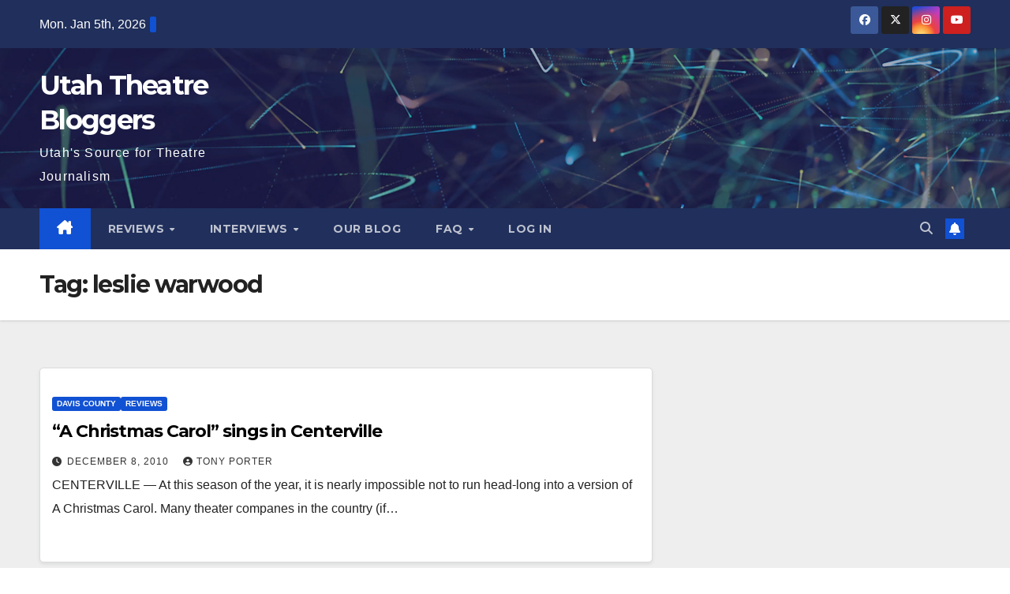

--- FILE ---
content_type: text/html; charset=utf-8
request_url: https://www.google.com/recaptcha/api2/aframe
body_size: 268
content:
<!DOCTYPE HTML><html><head><meta http-equiv="content-type" content="text/html; charset=UTF-8"></head><body><script nonce="JkSf1HeOYhp05YCLP1kQzg">/** Anti-fraud and anti-abuse applications only. See google.com/recaptcha */ try{var clients={'sodar':'https://pagead2.googlesyndication.com/pagead/sodar?'};window.addEventListener("message",function(a){try{if(a.source===window.parent){var b=JSON.parse(a.data);var c=clients[b['id']];if(c){var d=document.createElement('img');d.src=c+b['params']+'&rc='+(localStorage.getItem("rc::a")?sessionStorage.getItem("rc::b"):"");window.document.body.appendChild(d);sessionStorage.setItem("rc::e",parseInt(sessionStorage.getItem("rc::e")||0)+1);localStorage.setItem("rc::h",'1767656398081');}}}catch(b){}});window.parent.postMessage("_grecaptcha_ready", "*");}catch(b){}</script></body></html>

--- FILE ---
content_type: application/javascript
request_url: https://hb.wpmucdn.com/utahtheatrebloggers.com/8d45de1f-a603-4133-b173-71bc3faa6214.js
body_size: 1445
content:
/**handles:wp-consent-api,newsup-custom,newsup-custom-time**/
"use strict";function wp_has_service_consent(e){var n=consent_api_get_cookie(consent_api.cookie_prefix+"_consented_services");let t;try{t=JSON.parse(n)}catch(e){t={}}return t.hasOwnProperty(e)?t[e]:wp_has_consent(wp_get_service_category(e))}function wp_is_service_denied(e){var n=consent_api_get_cookie(consent_api.cookie_prefix+"_consented_services");let t;try{t=JSON.parse(n)}catch(e){t={}}return!!t.hasOwnProperty(e)&&!t[e]}function wp_set_service_consent(e,n){var t=consent_api_get_cookie(consent_api.cookie_prefix+"_consented_services");let o;try{o=JSON.parse(t)}catch(e){o={}}o[e]=n,consent_api_set_cookie(consent_api.cookie_prefix+"_consented_services",JSON.stringify(o));t={},t.service=e,t.value=n,e=new CustomEvent("wp_consent_api_status_change_service",{detail:t});document.dispatchEvent(e)}function wp_has_consent(e){let n=!1,t;t=void 0!==window.wp_consent_type?window.wp_consent_type:window.wp_fallback_consent_type;e=consent_api_get_cookie(consent_api.cookie_prefix+"_"+e);return n=!t||-1!==t.indexOf("optout")&&""===e||"allow"===e}function wp_get_service_category(n){if(consent_api.services&&Array.isArray(consent_api.services)){var t=consent_api.services;for(let e=0;e<t.length;e++)if(t[e]&&t[e].name===n&&t[e].category)return t[e].category}return"marketing"}function consent_api_set_cookie(e,n){let t=";secure";var o=consent_api.cookie_expiration,i=new Date,o=(i.setTime(i.getTime()+24*o*60*60*1e3),";expires="+i.toGMTString());"https:"!==window.location.protocol&&(t=""),document.cookie=e+"="+n+t+o+";path=/"}function consent_api_get_cookie(e){e+="=";for(var n=window.document.cookie.split(";"),t=0;t<n.length;t++){var o=n[t].trim();if(0===o.indexOf(e))return o.substring(e.length,o.length)}return""}function wp_set_consent(e,n){let t;if("allow"===n||"deny"===n){var o=consent_api_get_cookie(consent_api.cookie_prefix+"_"+e);if(consent_api_set_cookie(consent_api.cookie_prefix+"_"+e,n),o!==n){o=[];o[e]=n;try{t=new CustomEvent("wp_listen_for_consent_change",{detail:o})}catch(e){(t=document.createEvent("Event")).initEvent("wp_listen_for_consent_change",!0,!0),t.detail=o}document.dispatchEvent(t)}}}window.wp_fallback_consent_type=consent_api.consent_type,window.waitfor_consent_hook=consent_api.waitfor_consent_hook;
function colmnthree(){jQuery(".colmnthree").owlCarousel({autoPlay:3e3,pagination:!1,items:1,itemsDesktop:[1199,1],itemsDesktopSmall:[979,1],navigation:!1,navigationText:["<i class='fa fa-angle-left'></i>","<i class='fa fa-angle-right'></i>"]})}function addKeydownListener(){document.addEventListener("keydown",keydownHandler)}function removeKeydownListener(){document.removeEventListener("keydown",keydownHandler)}function keydownHandler(e){var a,t,n,i,e;"Tab"===e.key&&document.activeElement===document.getElementById("navbar-wp").querySelector("ul.nav.navbar-nav").lastElementChild.firstElementChild&&(e.preventDefault(),(e=document.querySelector("button.navbar-toggler")).click(),e.focus())}function checkWindowSize(){(window.innerWidth<992?addKeydownListener:removeKeydownListener)()}(a=>{function e(){jQuery(".featuredcat").owlCarousel({autoPlay:3e3,pagination:!1,items:3,itemsDesktop:[1199,1],itemsDesktopSmall:[979,2],navigation:!1,navigationText:["<i class='fa fa-angle-left'></i>","<i class='fa fa-angle-right'></i>"]})}function t(){jQuery(".homemain").owlCarousel({autoPlay:3e3,singleItem:!0,pagination:!1,navigation:!0,navigationText:["<i class='fa fa-angle-left'></i>","<i class='fa fa-angle-right'></i>"]})}function n(){jQuery(".postcrousel").owlCarousel({autoPlay:3e3,items:1,itemsDesktop:[1199,1],itemsDesktopSmall:[979,1],itemsTablet:[768,1],pagination:!1,navigation:!0,navigationText:["<i class='fa fa-angle-left'></i>","<i class='fa fa-angle-right'></i>"]})}function i(){jQuery(".colmnthree").owlCarousel({autoPlay:3e3,items:3,itemsDesktop:[1199,3],itemsDesktopSmall:[979,2],pagination:!1,navigation:!0,navigationText:["<i class='fa fa-angle-left'></i>","<i class='fa fa-angle-right'></i>"]})}function o(){jQuery(".realatedpost").owlCarousel({autoPlay:3e3,items:3,itemsDesktop:[1199,3],itemsDesktopSmall:[979,2],pagination:!1,navigation:!0,navigationText:["<i class='fa fa-angle-left'></i>","<i class='fa fa-angle-right'></i>"]})}function l(){jQuery(window).on("scroll",function(){500<a(this).scrollTop()?a(".ta_upscr").fadeIn():a(".ta_upscr").fadeOut()}),a("a.ta_upscr").on("click",function(){return a("body,html").animate({scrollTop:0},800),!1})}function s(){jQuery(".marquee").marquee({speed:50,direction:"left",delayBeforeStart:0,duplicated:!0,pauseOnHover:!0,startVisible:!0})}jQuery(window).on("load",function(){jQuery(".dropdown-toggle").keyup(function(e){9==e.keyCode&&a(this).dropdown("toggle")})}),e(),t(),n(),i(),o(),jQuery(".ta_upscr").hide(),l(),s()})(jQuery),colmnthree(),checkWindowSize(),window.addEventListener("resize",checkWindowSize);
jQuery(document).ready(function(e){var n=setInterval(function(){t()},100);function t(){var e=document.getElementById("time"),n;e&&(n=new Date,e.innerHTML=n.toLocaleTimeString())}});